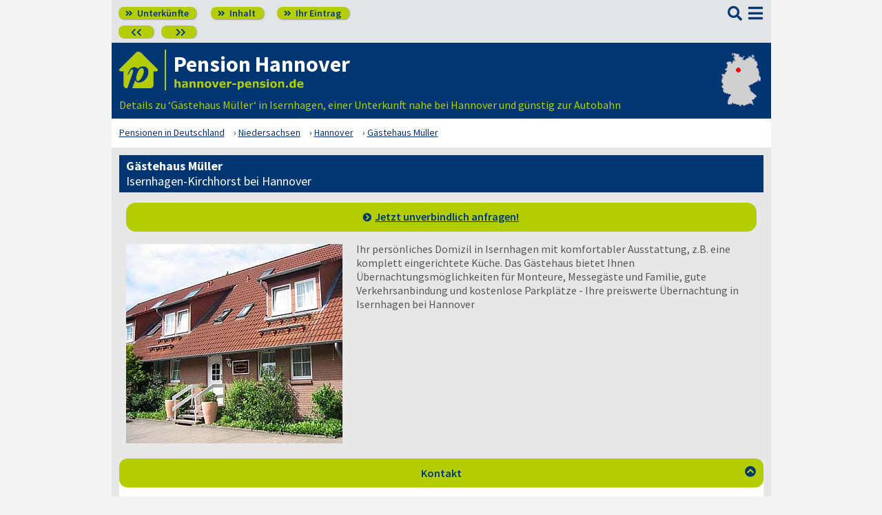

--- FILE ---
content_type: text/html; charset=UTF-8
request_url: https://www.hannover-pensionen.de/30916-_zs_-gaestehaus-mueller.html
body_size: 6858
content:
<!DOCTYPE html>
<html lang="de">
<head>
<meta charset="utf-8">
<link rel="preload" href="https://www.deutsche-pensionen.de/fonts/fontawesome/webfonts/fa-solid-900.woff2?v=1.0.11" as="font" crossorigin>
<link rel="preload" href="https://www.deutsche-pensionen.de/fonts/ssp/WOFF2/TTF/SourceSansPro-Regular.ttf.woff2?v=1.0.11" as="font" crossorigin>
<link rel="preload" href="https://www.deutsche-pensionen.de/fonts/ssp/WOFF2/TTF/SourceSansPro-Semibold.ttf.woff2?v=1.0.11" as="font" crossorigin>
<link rel="preload" href="https://www.deutsche-pensionen.de/fonts/ssp/WOFF2/TTF/SourceSansPro-Bold.ttf.woff2?v=1.0.11" as="font" crossorigin>




<meta id="testViewport" name="viewport" content="width=device-width">
<script>
<!--
 if (screen.width < 320) {
		var mvp = document.getElementById('testViewport');
		mvp.setAttribute('content','width=320');
 }
 if (top.frames.length > 0) {
    top.location.href=self.location;
 }



//-->
</script>
<link name="cssDat" id="cssDat" rel="stylesheet" type="text/css" href="https://www.deutsche-pensionen.de/zs-_-P1.css?v=1.0.11">
<meta content="de" http-equiv="Language">
<meta name="robots" content="follow">
<meta name="description" content="Isernhagen-Kirchhorst bei Hannover: Gästehaus Müller (Zimmer).️ Lage ✓ Ausstattung ✓ Preise. ▶️ Hier informieren und direkt beim Vermieter buchen! ☎️">
<link rel="canonical" href="https://www.deutsche-pensionen.de/pension-hannover/30916-_zs_-gaestehaus-mueller.html">
<link rel="shortcut icon" href="https://www.deutsche-pensionen.de/favicon.ico" title="G&auml;stehaus M&uuml;ller Isernhagen" />
<link rel="icon" type="image/png" href="https://www.deutsche-pensionen.de/favicon-96x96.png" sizes="96x96" />
<link rel="apple-touch-icon" href="https://www.deutsche-pensionen.de/apple-touch-icon-160x160.png">




<title>G&auml;stehaus M&uuml;ller, Isernhagen-Kirchhorst bei Hannover</title>
<meta name="verification" content="9e0cf4b0f62da163612919440e3fb5b2" />

<meta name="referrer" content="origin">
	
</head>


<body onLoad=" sortmenuAufBeiLaden();  sessionStorage.clear();">


<script type="text/javascript" src="https://www.deutsche-pensionen.de/js_eec.js?v=1.0.11" async></script>

			<span class="mobMenuHG mmhgzssup">

				<a class="kopfnavi knpl" href="u-verzeichnis-lage.html" title="Pensionsliste in und um Hannover"><span class="fas">&#xf101;</span> Unterkünfte</a>			
								<a class="kopfnavi kninh" href="inhalt.html" title="Zur Inhaltsübersicht"><span class="fas">&#xf101;</span> Inhalt</a>
				
				
								<a class="kopfnavi knie" href="ihr-eintrag.html" title="Ihre Unterkunft eintragen & bewerben"><span class="fas">&#xf101;</span> Ihr Eintrag</a>


															<a class="kopfnavi knv" href="30916-_zs_-private-pension-voltmer.html" title="Isernhagen: Private Pension Voltmer"><span class="fas">&#xf053;&#xf053;</span></a>
										
											<a class="kopfnavi knn" href="30952-_zs_-pension-ambiente-of-house-drei-zehn.html" title="Ronnenberg: Pension Ambiente of House Drei-Zehn"><span class="fas">&#xf054;&#xf054;</span></a>
											
	
			<label for="kopfsf" class="fas kopfsf" onmousedown="suchfeldLeeren();">&#xf002;</label>
				
			
		</span><!--mobMenüEndeHG-->
			
		
			<input type="checkbox" id="mmOX" class="mmOXinp">
			<label for="mmOX" class="mmOX">
				<span class="fa fa-bars mobmenuO"></span>
				<span class="fa fa-times mobmenuX"></span>
			</label>


			<div class="menu menuzssub" onClick="menuZu();">
				<label for="mmOX"><div class="menuPunkte">
													<a class="std" href="verzeichnis-lage.html" title="Zu den Unterkünften" onClick="menuZu(); " >Unterkünfte</a>
									<div class="menuSub">
<a href="verzeichnis-lage.html#pensionenverzeichnis" title="Zur Sortierung nach der Postleitzahl">sortiert nach Lage</a>
<a href="verzeichnis-dz.html#pensionenverzeichnis" title="Zur Sortierung nach Preis für 2 Personen">sortiert nach Preis</a>
<a href="verzeichnis.html" title="Weitere Sortiermöglichkeiten">weitere Sortierungen</a>
<a href="u-verzeichnis-lage.html#pensionenverzeichnis" title="Zu den Unterkünften in der Umgebung">Umland der Stadt</a>
</div><!--menuSub ENDE-->
									<a class="std" href="inhalt.html" title="Erläuterungen der einzelnen Menüpunkte"  onClick="menuZu(); " >Inhalt</a>
									<!--Kein Sub-Menü!-->
									<a class="std" href="ihr-eintrag.html" title="Hier können Sie Ihre Unterkunft auf www.hannover-pension.de eintragen."  onClick="menuZu(); " >Ihr Eintrag</a>
									<!--Kein Sub-Menü!-->
									<a class="std" href="aktuelles.html" title="Neue Einträge auf www.hannover-pension.de sowie aktuelle Meldungen aus den Unterkünften"  onClick="menuZu(); " >Aktuelles</a>
									<!--Kein Sub-Menü!-->
									<a class="std" href="infos-stadt-hannover.html" title="Infos zur Stadt Hannover"  onClick="menuZu(); " >Infos zur Stadt </a>
									<!--Kein Sub-Menü!-->
			
				</div></label><!--menuPunkte Ende-->
			</div><!-- div menu ENDE-->







<div class="menuPH mphzssup"></div>

	<a class="spruma" id="top"></a>
	<div class="ganzeSeite gszssup">
		
	
		<div class="kopf pKopf">
	
									<input class="kopfsf" id="kopfsf" type="checkbox" onChange="document.getElementById('suchfeld').focus();">
			<div class="kopfsf">
				<form name="sufu" id="sufu" method="post" action="https://www.deutsche-pensionen.de/suchseite.html">
				<span class="kopfsftxt">Suche Unterkunft in</span>
				<input class="dblau" name="suchfeld" id="suchfeld" type="text" placeholder="(Stadtname oder PLZ)" onblur="versenden();"><span class="fas sfl1" onclick="versenden();">&#xf002;</span>
				</form>
			</div>



	
	
								<div class="iconzeileTab"><div class="iconzeile">
					<a class="iconlink" href="https://www.deutsche-pensionen.de/pension-hannover/"
						 title="Gastgeber-Verzeichnis für Hannover"><img src="https://www.deutsche-pensionen.de/bilder/dp-icon.png" alt="Icon deutsche-pensionen.de"></a>



					
					<div class="a1deupen">
						<strong class="sitreaus orig_H1">Pension Hannover</strong>						<br><span class="zdNhkProj"><img src="https://www.deutsche-pensionen.de/_dompic/hannover-72-0-invstd.png" alt="hannover-pension.de" 
																				style="width:190px; "></span>					</div>



					



				</div></div>


								<span class="a1su">				
				Details zu &lsquo;Gästehaus Müller&lsquo; in Isernhagen, einer Unterkunft nahe bei Hannover und g&uuml;nstig zur Autobahn				</span>



				<a class="kopfkarte" href="https://www.deutsche-pensionen.de/landkarte.html" title="preiswerte Gastgeber in Deutschland via Landkarte finden" style="height:clamp(77px, 100%, 100%); width:57px;"><img src="https://www.deutsche-pensionen.de/bilder/kopfkarten/hannover.png" alt="Mini-Karte mit Lage der Region Hannover in Rot, Link zur großen Karte mit Pensionsportalen in ganz Deutschland" style="width:57px; height:77px;"></a>


			</div><!--Kopf ende-->
				
	

			


				<div class="breadcrumbs">
						<ul class="breadcrumbs" itemscope itemtype="https://schema.org/BreadcrumbList">
<li itemprop="itemListElement" itemscope itemtype="https://schema.org/ListItem" class="bcoe">
<a itemprop="item" href="https://www.deutsche-pensionen.de" title="Pensionen in Deutschland">
<span itemprop="name">Pensionen in Deutschland</span></a>
<meta itemprop="position" content="1" />
</li>
<li itemprop="itemListElement" itemscope itemtype="https://schema.org/ListItem">
<a itemprop="item" href="https://www.deutsche-pensionen.de/Niedersachsen.html" title="Niedersachsen (Bundesland)">
<span itemprop="name">Niedersachsen</span></a>
<meta itemprop="position" content="2" />
</li>
<li itemprop="itemListElement" itemscope itemtype="https://schema.org/ListItem">
<a itemprop="item" href="/verzeichnis-lage.html" title="Hannover ">
<span itemprop="name">Hannover </span></a>
<meta itemprop="position" content="3" />
</li>
<li itemprop="itemListElement" itemscope itemtype="https://schema.org/ListItem">
<a itemprop="item" href="https://www.deutsche-pensionen.de/pension-hannover/30916-_zs_-gaestehaus-mueller.html" title="Gästehaus Müller">
<span itemprop="name">Gästehaus Müller</span></a>
<meta itemprop="position" content="4" />
</li>

</ul>
				</div>

	
	
	
	

						
		
		





				
<div class="stdtxt zsgrauHG" itemscope itemtype="https://schema.org/LodgingBusiness">
	<h1>Gästehaus Müller<br><span class="h1uf">Isernhagen-Kirchhorst bei Hannover</span></h1>

							<a class="pfli pfliAnim  knopfZSJua" href="#anfrage" onClick="formularsprung ('anfrage', 'anfrageformular', 'Name', 'akkZsSupForm'); return false;" title="Zum Anfrageformular">Jetzt unverbindlich anfragen!</a>
		
		
		<span class="tisptibi">
			<br class="usb">
				<span class="tibi"><a href="http://www.pensionhannover.com" title="Isernhagen-Kirchhorst bei Hannover: G&auml;stehaus M&uuml;ller"><img src="images/30916-gaestehaus-mueller/titel.jpg" alt="Gästehaus Müller" itemprop="image"></a></span><br class="usb"><span class="tisp">Ihr persönliches Domizil in Isernhagen mit komfortabler Ausstattung, z.B. eine komplett eingerichtete Küche. Das Gästehaus bietet Ihnen Übernachtungsmöglichkeiten für Monteure, Messegäste und Familie, gute Verkehrsanbindung und kostenlose Parkplätze - Ihre preiswerte Übernachtung in Isernhagen bei Hannover</span>		</span>






		
		
		
		<!--***--><br class="usb"><br class="usb">
		<span class="floatende"></span>
		<a class="spruma" id="kontakt"></a>
			<input type="checkbox" id="akkZsSupKont" class="akkZsSupKont" checked>
<label for="akkZsSupKont" class="akKnopf akkZsSupKont">Kontakt		<span class="fa akkAuf">&#xf13a;</span>
		<span class="fa akkZu">&#xf139;</span>
	
</label>
			
		<br class="usb">
		<span class="ausklappKontakt">
			<b>Adresse</b><br>
			<span itemprop="name">Gästehaus Müller</span><br>
			<span itemprop="address" itemscope itemtype="https://schema.org/PostalAddress">
								<span itemprop="streetAddress">Im kurzen Felde 2c</span><br>
				<span itemprop="postalCode">30916</span> <span itemprop="addressLocality">Isernhagen-Kirchhorst</span></span><br>

			<a class="pfli_fltstdDB extLi vaM" itemprop="map" href="https://maps.google.de?q=30916+Isernhagen+Im%20kurzen%20Felde%202c" title="Gästehaus Müller bei Googlemaps" target="_blank">Im Stadtplan zeigen <img class="vaM mkl" src="https://www.deutsche-pensionen.de/bilder/zur-karte.png" alt="Minikarte"></a><br>				<hr class="zsblocktrenner">
					<b>Telefon</b><br>
					<span itemprop="telephone">+49-5136-3864</span><br>
<span itemprop="telephone">+49-178-3970266</span>			
			
							<hr class="zsblocktrenner">
					<b>Fax</b><br>
					<span itemprop="faxNumber">+49-5136-978348</span><br>				<hr class="zsblocktrenner">
				<b>E-Mail</b><br>
									<span><a class="li_fltstdDB" href="#anfrage" onClick="formularsprung ('anfrage', 'anfrageformular', 'Name', 'akkZsSupForm'); return false;" title="Email an: Gästehaus Müller"><u><span itemprop="email">info@pensionhannover.com</span></u></a></span><br>			
			
			
							<hr class="zsblocktrenner">
				<b>Homepage</b><br>
				<span>				<a class="pfli_fltstdDB extLi"  itemprop="url" href="http://www.pensionhannover.com" title="Isernhagen: Gästehaus Müller"><b><span>www.pensionhannover.com</span></b></a>
				</span><br>		</span><!--ausklappKontakt ENDE-->
		
	
	
	
	
		<!--***-->	
	<a class="spruma" id="lage"></a>
	
	<input type="checkbox" id="akkZsSupLage" class="akkZsSupLage" checked>
<label for="akkZsSupLage" class="akKnopf akkZsSupLage">Lage & Ausstattung		<span class="fa akkAuf">&#xf13a;</span>
		<span class="fa akkZu">&#xf139;</span>
	
</label>
			

	<div class="ausklappLage">

		
			<span class="zsIcons">
<span class="mitTT sin si_pens-messenah" ontouchstart="toggleNext(this);"></span><span name="ttem" class="ttInhalt" ontouchstart="toggleThis(this);">Messegelände in der Nähe</span>
<span class="mitTT sin si_pens-oepnv" ontouchstart="toggleNext(this);"></span><span name="ttem" class="ttInhalt" ontouchstart="toggleThis(this);">gute Anbindung an den Personennahverkehr</span>
<span class="mitTT sin si_pens-gastronah" ontouchstart="toggleNext(this);"></span><span name="ttem" class="ttInhalt" ontouchstart="toggleThis(this);">Gastronomie in der Nähe</span>
<span class="mitTT sin si_pens-dusche-wc" ontouchstart="toggleNext(this);"></span><span name="ttem" class="ttInhalt" ontouchstart="toggleThis(this);">eigene Dusche / WC</span>
<span class="mitTT sin si_pens-tv" ontouchstart="toggleNext(this);"></span><span name="ttem" class="ttInhalt" ontouchstart="toggleThis(this);">eigenes TV</span>
<span class="mitTT sin si_pens-parkmoeglichkeiten" ontouchstart="toggleNext(this);"></span><span name="ttem" class="ttInhalt" ontouchstart="toggleThis(this);">Parkmöglichkeiten vorhanden</span>
<span class="mitTT sin si_pens-wlan" ontouchstart="toggleNext(this);"></span><span name="ttem" class="ttInhalt" ontouchstart="toggleThis(this);">kabelloser Internetanschluss (WLAN)</span>
</span>
<br><hr class="zsblocktrenner">
an der Autobahn A7/A2 nach Hannover
			
				<hr class="zsblocktrenner">
		
		<span class="inlbl" style="margin-bottom:5px;">Ihr Vermieter spricht:&nbsp;&nbsp;&nbsp;</span><span class="zsIcons">
					<span class="mitTT" ontouchstart="toggleNext(this);"><img class="flagge" src="https://www.deutsche-pensionen.de/_flagge/de.gif" alt="Deutsch"></span><span name="ttem" class="ttInhalt ttiF" ontouchstart="toggleThis(this);"><span>Deutsch</span></span>						
										<span class="mitTT" ontouchstart="toggleNext(this);"><img class="flagge" src="https://www.deutsche-pensionen.de/_flagge/pl.gif" alt="Polnisch"></span><span name="ttem" class="ttInhalt ttiF" ontouchstart="toggleThis(this);"><span>Polnisch</span></span>						
					</span>
	
	</div>
		
		
	
	

	
	
	<!--***-->	
	<a class="spruma" id="preise"></a>
	<input type="checkbox" id="akkZsSupPrei" class="akkZsSupPrei" checked>
<label for="akkZsSupPrei" class="akKnopf akkZsSupPrei">Preise		<span class="fa akkAuf">&#xf13a;</span>
		<span class="fa akkZu">&#xf139;</span>
	
</label>
			

	<div class="ausklappPreise">
						<b>Einzelzimmer</b><br>
				<span itemprop="priceRange">
				ab 30 Euro				</span><br>
				<hr class="zsblocktrenner">				<b>Doppelzimmer</b><br>
				<span>
				ab 40 Euro				</span><br>
						
		<hr class="zsblocktrenner"> 			Messepreise und Monteurpreise auf Anfrage
		<hr class="zsblocktrenner">
		<span class="dispblo preiko">
			<b>Achtung</b>: Alle Angaben zu den Konditionen stellen kein konkretes oder vollständiges Vermietungsangebot dar, sondern dienen nur der preislichen Einordnung bzw. Übersicht, meist sind mehrere Vermietungsobjekte vorhanden. Der Vermieter nennt Ihnen auf Anfrage per Telefon oder E-Mail gerne den verbindlichen Endpreis für Ihren konkreten Buchungswunsch.<br>
		</span>

	</div>
		
		
	
	
	
	
					
		<!--***-->	

		
		

		<a class="spruma" id="anfrage"></a>
		<input type="checkbox" id="akkZsSupForm" class="akkZsSupForm" checked>
<label for="akkZsSupForm" class="akKnopf akkZsSupForm">Ihre Anfrage - unverbindlich		<span class="fa akkAuf">&#xf13a;</span>
		<span class="fa akkZu">&#xf139;</span>
	
</label>
			
		<div class="ausklappFormular">

		

								Mit dem nachfolgenden Formular können Sie direkt den Vermieter kontaktieren. Füllen Sie bitte die Felder (*=Pflichtfelder) aus und drücken Sie anschließend auf "absenden"; der Vermieter nimmt mit Ihnen per Mail oder telefonisch Kontakt auf:



										<form id="anfrageform" name="anfrageformular" action="#anfrage" method="POST">
										<INPUT class="versteckt" TYPE=hidden name="fmnrK" value="%2%0%4">
					<INPUT class="versteckt" TYPE=hidden name="vomFormular" value="x">
					<INPUT class="versteckt" TYPE=hidden name="formularVersandID" value="66223761">


					<br>
					
										<label for="Name" title="Name"><b>Ihr Name</b>*<br></label>
					<span class="zsDfiR_form">
						<input class="std inpw370" name="Name" id="Name" onFocus="this.className = 'aktivesFeld inpw370'; pruefeZSSupForm();" onBlur="this.className = 'std inpw370';" oninput="pruefeZSSupForm();" maxlength=50 autocomplete="off"><span name="Name_EIO" class="inlbl versteckt bbgruen">&#10003;</span><span name="Name_EF" class="inlbl versteckt rot">&#10007;</span>					</span>
							
							
					
					
										<hr class="zsblocktrenner">
					<label for="Telefon" title="Telefon"><b>Ihre Telefon-Nr.</b>*</label>
					<div class="zsDfiR_form">
						<input class="std inpw370" name="Telefon" id="Telefon" onFocus="this.className = 'aktivesFeld inpw370'; pruefeZSSupForm();" onBlur="this.className = 'std inpw370';" oninput="pruefeZSSupForm();" maxlength=50><span name="Telefon_EIO" class="inlbl versteckt bbgruen">&#10003;</span><span name="Telefon_EF" class="inlbl versteckt rot">&#10007;</span>						
					</div>
					
										<hr class="zsblocktrenner">
					<label for="Emailadresse" title="Emailadresse"><b>Ihre Email</b></label>					<div class="zsDfiR_form">
						<input class="std inpw370" type="email" name="Emailadresse" id="Emailadresse" onFocus="this.className = 'aktivesFeld inpw370'; pruefeZSSupForm();" onBlur="this.className = 'std inpw370';" oninput="pruefeZSSupForm();" maxlength=100>						<span class="hinwOae"> (optional, aber empfohlen)</span>
						<br>Wenn Sie Ihre E-Mail-Adresse angeben, erhalten Sie eine Kopie Ihrer Anfrage.					</div>
						
					
										<hr class="zsblocktrenner">
					<label for="ANreisedatum" title="ANreisedatum"><b>Anreisedatum</b>*</label>
					<div class="zsDfiR_form">
						<input class="std inpw370" type="date"
						min="2026-02-03"
						 name="ANreisedatum" id="ANreisedatum" onFocus="this.className = 'aktivesFeld inpw370'; pruefeZSSupForm();" onBlur="this.className = 'std inpw370';" oninput="pruefeZSSupForm();" maxlength=50><span name="ANreisedatum_EIO" class="inlbl versteckt bbgruen">&#10003;</span><span name="ANreisedatum_EF" class="inlbl versteckt rot">&#10007;</span>						
					</div>
					
										<hr class="zsblocktrenner">
					<label for="ABreisedatum" title="ABreisedatum"><b>Abreisedatum</b>*</label>
					<div class="zsDfiR_form">
						<input class="std inpw370" type="date"
						min="2026-02-04"
						name="ABreisedatum" id="ABreisedatum" onFocus="this.className = 'aktivesFeld inpw370'; pruefeZSSupForm();" onBlur="this.className = 'std inpw370';" oninput="pruefeZSSupForm();" maxlength=50><span name="ABreisedatum_EIO" class="inlbl versteckt bbgruen">&#10003;</span><span name="ABreisedatum_EF" class="inlbl versteckt rot">&#10007;</span>						
					</div>
					
										<hr class="zsblocktrenner">
					<label for="Personenzahl" title="Personenzahl"><b>Personenzahl</b>*</label>
					<div class="zsDfiR_form">
						<input class="std inpw370" type="number" name="Personenzahl" id="Personenzahl" onFocus="this.className = 'aktivesFeld inpw370'; pruefeZSSupForm();" onBlur="this.className = 'std inpw370';" oninput="pruefeZSSupForm();" maxlength=50><span name="Personenzahl_EIO" class="inlbl versteckt bbgruen">&#10003;</span><span name="Personenzahl_EF" class="inlbl versteckt rot">&#10007;</span>						
					</div>
					
										<hr class="zsblocktrenner">
					<label for="AnfrageNachricht" title="AnfrageNachricht"><b>Ihre Anfrage / Nachricht</b> an den Vermieter</label>
					<div class="zsDfiR_form">						<textarea class="std inpw370" name="AnfrageNachricht" id="AnfrageNachricht" onFocus="this.className = 'aktivesFeld inpw370'; pruefeZSSupForm();" onBlur="this.className = 'std inpw370';" oninput="pruefeZSSupForm();" rows=6></textarea>							<span class="hinwOae"> (optional, aber empfohlen)</span>
					</div>
					
										<hr class="zsblocktrenner">
					<label for="Email-Kontrolleingabe" title="Email-Kontrolleingabe"><b>Kontrollfeld</b>*</label>
					<div class="zsDfiR_form kontrFe">

						<span class="xvkz">
								<span name="Email-Kontrolleingabe_EIO" class="inlbl versteckt bbgruen">&#10003;</span>
								<span name="Email-Kontrolleingabe_EF" class="inlbl versteckt rot"><b>&#10007;</b></span>
						</span>

						<input class="std zssupkoza" type="number" name="Email-Kontrolleingabe" id="Email-Kontrolleingabe" onFocus="this.className = 'aktivesFeld'; pruefeZSSupForm();" onBlur="this.className = 'std';" oninput="pruefeZSSupForm();" maxlength=100 style="vertical-align:top;">

						<img src="https://www.deutsche-pensionen.de/bilder/2p0p4.png" alt="Kontrollzahlbild; Bitte als Ziffern angeben: ZweiNullVier!">					</div>
					Spamschutz: Bitte übertragen Sie die Ziffern in das vorstehende Kontrollfeld!<br>

									
				
					<hr class="zsblocktrenner">
					<div class="taR">								<span class="taL absendhinw">Zu Ihrer Information & Sicherheit: Unsere <a class="li_fltstd" href="datenschutz.html#kontaktformular" target="_blank">Datenschutzhinweise</a>, denen Sie mit "absenden" zustimmen.</span>

						<div class="absendKn">
							<div><input class="knopf zsAbsend" type=submit value="absenden"></div>
							<!--<div><input class="knopf" type=reset value="verwerfen"></div>-->
							<div><button class="knopf verwerf" type=button value="verwerfen" onClick="formularLeeren()">&#xf2ed;</button></div>
						</div>
					</div>
				
					
					</form>
										
					
					
							
			
			
		</div><br><!--ausklappFormular ENDE-->	
			
		







		






	

			



	<br>
</div><!--schemadiv stdtxt-->
<span class="dispblo taC" style="margin-top:10px;">
	<span class="besucher"><b>31189</b> Besucher seit <span><span>2</span><span>7.0</span><span>6.2</span><span>0</span><span>1</span><span>2</span></span></span><br>

			<span class="sisihi">
			Sie sind hier: hannover-pension.de | <a class="pfli_fltstd" href="u-verzeichnis-lage.html#gaestehaus-mueller" title="Zu dieser Einrichtung im Verzeichnis">Gästehaus Müller</a> (Link zur Ansicht in der Tabelle)</span>


	
</span>











		<div class="stdtxt">

		<br>
							
		<span class="allgempf">
			Empfehlen via&nbsp;&nbsp;&nbsp;&nbsp;
			<span class="nowrap aeiz">
				<a href="https://www.facebook.com/sharer/sharer.php?u=https%3A%2F%2Fwww.deutsche-pensionen.de%2Fpension-hannover%2F30916-_zs_-gaestehaus-mueller.html&t=G%E4stehaus%20M%FCller%2C%20Isernhagen-Kirchhorst%20bei%20Hannover" title="Teilen via Facebook" target="_blank"><img class="vaM" src="https://www.deutsche-pensionen.de/bilder/facebook30.png" loading="lazy" alt="f"></a>
				<a href="https://bsky.app/intent/compose?text=https%3A%2F%2Fwww.deutsche-pensionen.de%2Fpension-hannover%2F30916-_zs_-gaestehaus-mueller.html" title="Teilen via Bluesky" target="_blank"><img class="vaM" src="https://www.deutsche-pensionen.de/bilder/bluesky30.png" loading="lazy" alt="f"></a>
				<a href="whatsapp://send?text=https%3A%2F%2Fwww.deutsche-pensionen.de%2Fpension-hannover%2F30916-_zs_-gaestehaus-mueller.html" title="Teilen via WhatsApp" target="_blank" data-action="share/whatsapp/share"><img class="vaM" src="https://www.deutsche-pensionen.de/bilder/whatsapp30.png" loading="lazy" alt="wa"></a>
				<a href="mailto:?subject=Linkempfehlung&body=G%E4stehaus%20M%FCller%2C%20Isernhagen-Kirchhorst%20bei%20Hannover%3A%20https%3A%2F%2Fwww.deutsche-pensionen.de%2Fpension-hannover%2F30916-_zs_-gaestehaus-mueller.html" title="Teilen via E-Mail"><img class="vaM" src="https://www.deutsche-pensionen.de/bilder/email30.png" loading="lazy" alt="@"></a>
							</span>
		</span>
		</div>


		<span class="fuss">
							<a href="ihr-eintrag.html" title="Für Vermieter - Ihr Eintrag">Für Vermieter</a>
							<a href="datenschutz.html" title="Datenschutz">Datenschutz</a>
							<a href="agb.html" title="AGB">AGB</a>
							<a href="nutzungsbedingungen.html" title="Nutzungsbedingungen">Nutzungsbedingungen</a>
							<a href="impressum.html" title="Impressum">Impressum</a> 
							  
							<a class="fusszss" href="#top" title="Zum Seitenanfang springen">&#8657;</a>
					
							

		</span>
    <input type="hidden" id="ytenthalten" value="">
    <input type="hidden" id="wcenthalten" value="">
        <input type="hidden" id="gsenthalten" value="">
    <input type="hidden" id="anenthalten" value="">
    <input type="hidden" id="asenthalten" value="x">

		

		


		</div><!--ganzeSeite ENDE-->




<script type="text/javascript" src="https://www.deutsche-pensionen.de/js_allgemein.js?v=1.0.11" async></script>





	<script type="text/javascript"
							src="https://www.deutsche-pensionen.de/js_formulare.js?v=1.0.11" async>
							</script>
		
<!--11841 Besucher seit 01.01.2026-->


<!--Versteckter Container für Cookie-Umschalttest und Bilder vorabladen-->
<div name="umschalttest" class="umschalttest" id="umschalttest">
	<img src="https://www.deutsche-pensionen.de/bilder/indexpfeil-dblau.png" width="1" height="1" border="0" alt="">
	<img src="https://www.deutsche-pensionen.de/bilder/indexpfeil-weiss.png" width="1" height="1" border="0" alt="">
</div>

<div class="cookiehinwU" id="cookiehinwEinstell"><div class="cookiehinwUInn">
	<div class="dispinlbl cookiehinwUText cutPM taL">
	
	<input id="dpne" type="checkbox" onChange="cookiesNe(true)" checked><label for="dpne">Nur für das Funktionieren der Webseite notwendige Cookies werden gespeichert.</label>
			<a class="cooli" href="datenschutz.html#cookies"><u><b>Weitere Informationen</b></u></a><br>
	
	
		<input id="cooYT" type="checkbox" onChange="cookiesNe(false)"><label for="cooYT">YouTube Videos</label> <a class="cooli" href="datenschutz.html#ca_cooYT"><u><b>Weitere Informationen</b></u></a><br>
		<input id="cooGK" type="checkbox" onChange="cookiesNe(false)"><label for="cooGK">Google Calendar</label> <a class="cooli" href="datenschutz.html#ca_cooGK"><u><b>Weitere Informationen</b></u></a><br>
		<input id="cooTR" type="checkbox" onChange="cookiesNe(false)"><label for="cooTR">Tramino</label> <a class="cooli" href="datenschutz.html#ca_cooTR"><u><b>Weitere Informationen</b></u></a><br>
		<input id="cooBK" type="checkbox" onChange="cookiesNe(false)"><label for="cooBK">belegungskalender-kostenlos.de</label> <a class="cooli" href="datenschutz.html#ca_cooBK"><u><b>Weitere Informationen</b></u></a><br>	
	

	Die Einstellungen können Sie jederzeit über unsere <a class="cooli" href="datenschutz.html#cookies">Datenschutzseite</a> ändern.<br>
	
	</div>

	<div class="dispinlbl cookiehinwUOk">
		<div class="cookiehinwUTable">
			<!--<a id="cooknoE" onClick="cookiesOk()" class="cookno"><u><b>OK</b></u></a>-->
			<a id="cooknoE" href="javascript:cookiesOk();" class="cookno"><u><b>OK</b></u></a>	
		</div>
	</div>

</div></div>













</body>
</html>



